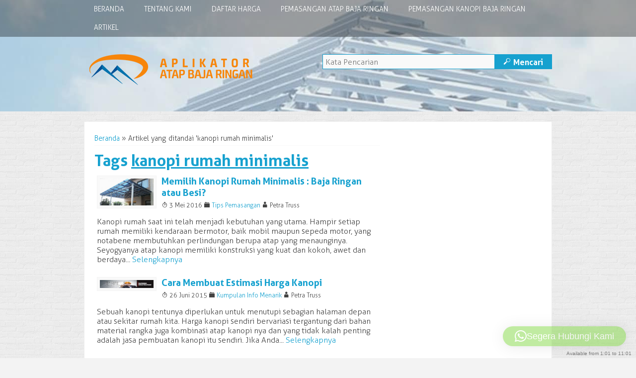

--- FILE ---
content_type: text/html; charset=UTF-8
request_url: https://rangkaatapbajaringanbogor.com/tag/kanopi-rumah-minimalis
body_size: 13991
content:
<!-- Archive - Oketheme.com -->
<!doctype html>
<html lang="id" class="no-js">
<head>
	<meta charset="UTF-8">
	<title>kanopi rumah minimalis - Aplikator Atap Baja Ringan</title>
	<link href="//www.google-analytics.com" rel="dns-prefetch">
	<link rel="icon" href="https://rangkaatapbajaringanbogor.com/wp-content/uploads/2019/12/favicon.png" type="image/x-icon" />
		<meta name="viewport" content="width=device-width, user-scalable=no" />
	<meta name='robots' content='index, follow, max-image-preview:large, max-snippet:-1, max-video-preview:-1' />

	<!-- This site is optimized with the Yoast SEO plugin v26.7 - https://yoast.com/wordpress/plugins/seo/ -->
	<link rel="canonical" href="https://rangkaatapbajaringanbogor.com/tag/kanopi-rumah-minimalis" />
	<meta property="og:locale" content="id_ID" />
	<meta property="og:type" content="article" />
	<meta property="og:title" content="kanopi rumah minimalis - Aplikator Atap Baja Ringan" />
	<meta property="og:url" content="https://rangkaatapbajaringanbogor.com/tag/kanopi-rumah-minimalis" />
	<meta property="og:site_name" content="Aplikator Atap Baja Ringan" />
	<!-- / Yoast SEO plugin. -->


<link rel='dns-prefetch' href='//secure.rating-widget.com' />
<style id='wp-img-auto-sizes-contain-inline-css' type='text/css'>
img:is([sizes=auto i],[sizes^="auto," i]){contain-intrinsic-size:3000px 1500px}
/*# sourceURL=wp-img-auto-sizes-contain-inline-css */
</style>

<style id='wp-emoji-styles-inline-css' type='text/css'>

	img.wp-smiley, img.emoji {
		display: inline !important;
		border: none !important;
		box-shadow: none !important;
		height: 1em !important;
		width: 1em !important;
		margin: 0 0.07em !important;
		vertical-align: -0.1em !important;
		background: none !important;
		padding: 0 !important;
	}
/*# sourceURL=wp-emoji-styles-inline-css */
</style>
<link rel='stylesheet' id='wp-block-library-css' href='https://rangkaatapbajaringanbogor.com/wp-includes/css/dist/block-library/style.min.css?ver=6.9' media='all' />
<style id='wp-block-heading-inline-css' type='text/css'>
h1:where(.wp-block-heading).has-background,h2:where(.wp-block-heading).has-background,h3:where(.wp-block-heading).has-background,h4:where(.wp-block-heading).has-background,h5:where(.wp-block-heading).has-background,h6:where(.wp-block-heading).has-background{padding:1.25em 2.375em}h1.has-text-align-left[style*=writing-mode]:where([style*=vertical-lr]),h1.has-text-align-right[style*=writing-mode]:where([style*=vertical-rl]),h2.has-text-align-left[style*=writing-mode]:where([style*=vertical-lr]),h2.has-text-align-right[style*=writing-mode]:where([style*=vertical-rl]),h3.has-text-align-left[style*=writing-mode]:where([style*=vertical-lr]),h3.has-text-align-right[style*=writing-mode]:where([style*=vertical-rl]),h4.has-text-align-left[style*=writing-mode]:where([style*=vertical-lr]),h4.has-text-align-right[style*=writing-mode]:where([style*=vertical-rl]),h5.has-text-align-left[style*=writing-mode]:where([style*=vertical-lr]),h5.has-text-align-right[style*=writing-mode]:where([style*=vertical-rl]),h6.has-text-align-left[style*=writing-mode]:where([style*=vertical-lr]),h6.has-text-align-right[style*=writing-mode]:where([style*=vertical-rl]){rotate:180deg}
/*# sourceURL=https://rangkaatapbajaringanbogor.com/wp-includes/blocks/heading/style.min.css */
</style>
<style id='wp-block-paragraph-inline-css' type='text/css'>
.is-small-text{font-size:.875em}.is-regular-text{font-size:1em}.is-large-text{font-size:2.25em}.is-larger-text{font-size:3em}.has-drop-cap:not(:focus):first-letter{float:left;font-size:8.4em;font-style:normal;font-weight:100;line-height:.68;margin:.05em .1em 0 0;text-transform:uppercase}body.rtl .has-drop-cap:not(:focus):first-letter{float:none;margin-left:.1em}p.has-drop-cap.has-background{overflow:hidden}:root :where(p.has-background){padding:1.25em 2.375em}:where(p.has-text-color:not(.has-link-color)) a{color:inherit}p.has-text-align-left[style*="writing-mode:vertical-lr"],p.has-text-align-right[style*="writing-mode:vertical-rl"]{rotate:180deg}
/*# sourceURL=https://rangkaatapbajaringanbogor.com/wp-includes/blocks/paragraph/style.min.css */
</style>
<style id='wp-block-quote-inline-css' type='text/css'>
.wp-block-quote{box-sizing:border-box;overflow-wrap:break-word}.wp-block-quote.is-large:where(:not(.is-style-plain)),.wp-block-quote.is-style-large:where(:not(.is-style-plain)){margin-bottom:1em;padding:0 1em}.wp-block-quote.is-large:where(:not(.is-style-plain)) p,.wp-block-quote.is-style-large:where(:not(.is-style-plain)) p{font-size:1.5em;font-style:italic;line-height:1.6}.wp-block-quote.is-large:where(:not(.is-style-plain)) cite,.wp-block-quote.is-large:where(:not(.is-style-plain)) footer,.wp-block-quote.is-style-large:where(:not(.is-style-plain)) cite,.wp-block-quote.is-style-large:where(:not(.is-style-plain)) footer{font-size:1.125em;text-align:right}.wp-block-quote>cite{display:block}
/*# sourceURL=https://rangkaatapbajaringanbogor.com/wp-includes/blocks/quote/style.min.css */
</style>
<style id='global-styles-inline-css' type='text/css'>
:root{--wp--preset--aspect-ratio--square: 1;--wp--preset--aspect-ratio--4-3: 4/3;--wp--preset--aspect-ratio--3-4: 3/4;--wp--preset--aspect-ratio--3-2: 3/2;--wp--preset--aspect-ratio--2-3: 2/3;--wp--preset--aspect-ratio--16-9: 16/9;--wp--preset--aspect-ratio--9-16: 9/16;--wp--preset--color--black: #000000;--wp--preset--color--cyan-bluish-gray: #abb8c3;--wp--preset--color--white: #ffffff;--wp--preset--color--pale-pink: #f78da7;--wp--preset--color--vivid-red: #cf2e2e;--wp--preset--color--luminous-vivid-orange: #ff6900;--wp--preset--color--luminous-vivid-amber: #fcb900;--wp--preset--color--light-green-cyan: #7bdcb5;--wp--preset--color--vivid-green-cyan: #00d084;--wp--preset--color--pale-cyan-blue: #8ed1fc;--wp--preset--color--vivid-cyan-blue: #0693e3;--wp--preset--color--vivid-purple: #9b51e0;--wp--preset--gradient--vivid-cyan-blue-to-vivid-purple: linear-gradient(135deg,rgb(6,147,227) 0%,rgb(155,81,224) 100%);--wp--preset--gradient--light-green-cyan-to-vivid-green-cyan: linear-gradient(135deg,rgb(122,220,180) 0%,rgb(0,208,130) 100%);--wp--preset--gradient--luminous-vivid-amber-to-luminous-vivid-orange: linear-gradient(135deg,rgb(252,185,0) 0%,rgb(255,105,0) 100%);--wp--preset--gradient--luminous-vivid-orange-to-vivid-red: linear-gradient(135deg,rgb(255,105,0) 0%,rgb(207,46,46) 100%);--wp--preset--gradient--very-light-gray-to-cyan-bluish-gray: linear-gradient(135deg,rgb(238,238,238) 0%,rgb(169,184,195) 100%);--wp--preset--gradient--cool-to-warm-spectrum: linear-gradient(135deg,rgb(74,234,220) 0%,rgb(151,120,209) 20%,rgb(207,42,186) 40%,rgb(238,44,130) 60%,rgb(251,105,98) 80%,rgb(254,248,76) 100%);--wp--preset--gradient--blush-light-purple: linear-gradient(135deg,rgb(255,206,236) 0%,rgb(152,150,240) 100%);--wp--preset--gradient--blush-bordeaux: linear-gradient(135deg,rgb(254,205,165) 0%,rgb(254,45,45) 50%,rgb(107,0,62) 100%);--wp--preset--gradient--luminous-dusk: linear-gradient(135deg,rgb(255,203,112) 0%,rgb(199,81,192) 50%,rgb(65,88,208) 100%);--wp--preset--gradient--pale-ocean: linear-gradient(135deg,rgb(255,245,203) 0%,rgb(182,227,212) 50%,rgb(51,167,181) 100%);--wp--preset--gradient--electric-grass: linear-gradient(135deg,rgb(202,248,128) 0%,rgb(113,206,126) 100%);--wp--preset--gradient--midnight: linear-gradient(135deg,rgb(2,3,129) 0%,rgb(40,116,252) 100%);--wp--preset--font-size--small: 13px;--wp--preset--font-size--medium: 20px;--wp--preset--font-size--large: 36px;--wp--preset--font-size--x-large: 42px;--wp--preset--spacing--20: 0.44rem;--wp--preset--spacing--30: 0.67rem;--wp--preset--spacing--40: 1rem;--wp--preset--spacing--50: 1.5rem;--wp--preset--spacing--60: 2.25rem;--wp--preset--spacing--70: 3.38rem;--wp--preset--spacing--80: 5.06rem;--wp--preset--shadow--natural: 6px 6px 9px rgba(0, 0, 0, 0.2);--wp--preset--shadow--deep: 12px 12px 50px rgba(0, 0, 0, 0.4);--wp--preset--shadow--sharp: 6px 6px 0px rgba(0, 0, 0, 0.2);--wp--preset--shadow--outlined: 6px 6px 0px -3px rgb(255, 255, 255), 6px 6px rgb(0, 0, 0);--wp--preset--shadow--crisp: 6px 6px 0px rgb(0, 0, 0);}:where(.is-layout-flex){gap: 0.5em;}:where(.is-layout-grid){gap: 0.5em;}body .is-layout-flex{display: flex;}.is-layout-flex{flex-wrap: wrap;align-items: center;}.is-layout-flex > :is(*, div){margin: 0;}body .is-layout-grid{display: grid;}.is-layout-grid > :is(*, div){margin: 0;}:where(.wp-block-columns.is-layout-flex){gap: 2em;}:where(.wp-block-columns.is-layout-grid){gap: 2em;}:where(.wp-block-post-template.is-layout-flex){gap: 1.25em;}:where(.wp-block-post-template.is-layout-grid){gap: 1.25em;}.has-black-color{color: var(--wp--preset--color--black) !important;}.has-cyan-bluish-gray-color{color: var(--wp--preset--color--cyan-bluish-gray) !important;}.has-white-color{color: var(--wp--preset--color--white) !important;}.has-pale-pink-color{color: var(--wp--preset--color--pale-pink) !important;}.has-vivid-red-color{color: var(--wp--preset--color--vivid-red) !important;}.has-luminous-vivid-orange-color{color: var(--wp--preset--color--luminous-vivid-orange) !important;}.has-luminous-vivid-amber-color{color: var(--wp--preset--color--luminous-vivid-amber) !important;}.has-light-green-cyan-color{color: var(--wp--preset--color--light-green-cyan) !important;}.has-vivid-green-cyan-color{color: var(--wp--preset--color--vivid-green-cyan) !important;}.has-pale-cyan-blue-color{color: var(--wp--preset--color--pale-cyan-blue) !important;}.has-vivid-cyan-blue-color{color: var(--wp--preset--color--vivid-cyan-blue) !important;}.has-vivid-purple-color{color: var(--wp--preset--color--vivid-purple) !important;}.has-black-background-color{background-color: var(--wp--preset--color--black) !important;}.has-cyan-bluish-gray-background-color{background-color: var(--wp--preset--color--cyan-bluish-gray) !important;}.has-white-background-color{background-color: var(--wp--preset--color--white) !important;}.has-pale-pink-background-color{background-color: var(--wp--preset--color--pale-pink) !important;}.has-vivid-red-background-color{background-color: var(--wp--preset--color--vivid-red) !important;}.has-luminous-vivid-orange-background-color{background-color: var(--wp--preset--color--luminous-vivid-orange) !important;}.has-luminous-vivid-amber-background-color{background-color: var(--wp--preset--color--luminous-vivid-amber) !important;}.has-light-green-cyan-background-color{background-color: var(--wp--preset--color--light-green-cyan) !important;}.has-vivid-green-cyan-background-color{background-color: var(--wp--preset--color--vivid-green-cyan) !important;}.has-pale-cyan-blue-background-color{background-color: var(--wp--preset--color--pale-cyan-blue) !important;}.has-vivid-cyan-blue-background-color{background-color: var(--wp--preset--color--vivid-cyan-blue) !important;}.has-vivid-purple-background-color{background-color: var(--wp--preset--color--vivid-purple) !important;}.has-black-border-color{border-color: var(--wp--preset--color--black) !important;}.has-cyan-bluish-gray-border-color{border-color: var(--wp--preset--color--cyan-bluish-gray) !important;}.has-white-border-color{border-color: var(--wp--preset--color--white) !important;}.has-pale-pink-border-color{border-color: var(--wp--preset--color--pale-pink) !important;}.has-vivid-red-border-color{border-color: var(--wp--preset--color--vivid-red) !important;}.has-luminous-vivid-orange-border-color{border-color: var(--wp--preset--color--luminous-vivid-orange) !important;}.has-luminous-vivid-amber-border-color{border-color: var(--wp--preset--color--luminous-vivid-amber) !important;}.has-light-green-cyan-border-color{border-color: var(--wp--preset--color--light-green-cyan) !important;}.has-vivid-green-cyan-border-color{border-color: var(--wp--preset--color--vivid-green-cyan) !important;}.has-pale-cyan-blue-border-color{border-color: var(--wp--preset--color--pale-cyan-blue) !important;}.has-vivid-cyan-blue-border-color{border-color: var(--wp--preset--color--vivid-cyan-blue) !important;}.has-vivid-purple-border-color{border-color: var(--wp--preset--color--vivid-purple) !important;}.has-vivid-cyan-blue-to-vivid-purple-gradient-background{background: var(--wp--preset--gradient--vivid-cyan-blue-to-vivid-purple) !important;}.has-light-green-cyan-to-vivid-green-cyan-gradient-background{background: var(--wp--preset--gradient--light-green-cyan-to-vivid-green-cyan) !important;}.has-luminous-vivid-amber-to-luminous-vivid-orange-gradient-background{background: var(--wp--preset--gradient--luminous-vivid-amber-to-luminous-vivid-orange) !important;}.has-luminous-vivid-orange-to-vivid-red-gradient-background{background: var(--wp--preset--gradient--luminous-vivid-orange-to-vivid-red) !important;}.has-very-light-gray-to-cyan-bluish-gray-gradient-background{background: var(--wp--preset--gradient--very-light-gray-to-cyan-bluish-gray) !important;}.has-cool-to-warm-spectrum-gradient-background{background: var(--wp--preset--gradient--cool-to-warm-spectrum) !important;}.has-blush-light-purple-gradient-background{background: var(--wp--preset--gradient--blush-light-purple) !important;}.has-blush-bordeaux-gradient-background{background: var(--wp--preset--gradient--blush-bordeaux) !important;}.has-luminous-dusk-gradient-background{background: var(--wp--preset--gradient--luminous-dusk) !important;}.has-pale-ocean-gradient-background{background: var(--wp--preset--gradient--pale-ocean) !important;}.has-electric-grass-gradient-background{background: var(--wp--preset--gradient--electric-grass) !important;}.has-midnight-gradient-background{background: var(--wp--preset--gradient--midnight) !important;}.has-small-font-size{font-size: var(--wp--preset--font-size--small) !important;}.has-medium-font-size{font-size: var(--wp--preset--font-size--medium) !important;}.has-large-font-size{font-size: var(--wp--preset--font-size--large) !important;}.has-x-large-font-size{font-size: var(--wp--preset--font-size--x-large) !important;}
/*# sourceURL=global-styles-inline-css */
</style>

<style id='classic-theme-styles-inline-css' type='text/css'>
/*! This file is auto-generated */
.wp-block-button__link{color:#fff;background-color:#32373c;border-radius:9999px;box-shadow:none;text-decoration:none;padding:calc(.667em + 2px) calc(1.333em + 2px);font-size:1.125em}.wp-block-file__button{background:#32373c;color:#fff;text-decoration:none}
/*# sourceURL=/wp-includes/css/classic-themes.min.css */
</style>
<link rel='stylesheet' id='rw-site-rating-css' href='https://rangkaatapbajaringanbogor.com/wp-content/plugins/rating-widget/resources/css/site-rating.css?ver=3.2.4' media='all' />
<link rel='stylesheet' id='oketheme-css' href='https://rangkaatapbajaringanbogor.com/wp-content/themes/bizniz2022/style.css?ver=1.0' media='all' />
<link rel='stylesheet' id='responsive-css' href='https://rangkaatapbajaringanbogor.com/wp-content/themes/bizniz2022/responsive.css?ver=1.0' media='all' />
<link rel='stylesheet' id='owl_carousel-css' href='https://rangkaatapbajaringanbogor.com/wp-content/themes/bizniz2022/owl-carousel/owl.carousel.css?ver=6.9' media='screen' />
<link rel='stylesheet' id='fancybox-css' href='https://rangkaatapbajaringanbogor.com/wp-content/themes/bizniz2022/fancy/jquery.fancybox.css?ver=2.1.5' media='screen' />
<link rel='stylesheet' id='rw_toprated-css' href='https://secure.rating-widget.com/css/wordpress/toprated.css?ck=Y2026M01D18&#038;ver=3.2.4' media='all' />
<link rel='stylesheet' id='rw_recommendations-css' href='https://secure.rating-widget.com/css/widget/recommendations.css?ck=Y2026M01D18&#038;ver=3.2.4' media='all' />
<link rel='stylesheet' id='__EPYT__style-css' href='https://rangkaatapbajaringanbogor.com/wp-content/plugins/youtube-embed-plus/styles/ytprefs.min.css?ver=14.2.4' media='all' />
<style id='__EPYT__style-inline-css' type='text/css'>

                .epyt-gallery-thumb {
                        width: 33.333%;
                }
                
/*# sourceURL=__EPYT__style-inline-css */
</style>
<script type="text/javascript" id="jquery-core-js-extra">
/* <![CDATA[ */
var SDT_DATA = {"ajaxurl":"https://rangkaatapbajaringanbogor.com/wp-admin/admin-ajax.php","siteUrl":"https://rangkaatapbajaringanbogor.com/","pluginsUrl":"https://rangkaatapbajaringanbogor.com/wp-content/plugins","isAdmin":""};
//# sourceURL=jquery-core-js-extra
/* ]]> */
</script>
<script type="text/javascript" src="https://rangkaatapbajaringanbogor.com/wp-includes/js/jquery/jquery.min.js?ver=3.7.1" id="jquery-core-js"></script>
<script type="text/javascript" src="https://rangkaatapbajaringanbogor.com/wp-includes/js/jquery/jquery-migrate.min.js?ver=3.4.1" id="jquery-migrate-js"></script>
<script type="text/javascript" src="https://rangkaatapbajaringanbogor.com/wp-content/themes/bizniz2022/js/jquery-2.1.3.min.js?ver=2.1.3" id="jq213-js"></script>
<script type="text/javascript" id="__ytprefs__-js-extra">
/* <![CDATA[ */
var _EPYT_ = {"ajaxurl":"https://rangkaatapbajaringanbogor.com/wp-admin/admin-ajax.php","security":"0a8cb5b6c5","gallery_scrolloffset":"20","eppathtoscripts":"https://rangkaatapbajaringanbogor.com/wp-content/plugins/youtube-embed-plus/scripts/","eppath":"https://rangkaatapbajaringanbogor.com/wp-content/plugins/youtube-embed-plus/","epresponsiveselector":"[\"iframe.__youtube_prefs__\",\"iframe[src*='youtube.com']\",\"iframe[src*='youtube-nocookie.com']\",\"iframe[data-ep-src*='youtube.com']\",\"iframe[data-ep-src*='youtube-nocookie.com']\",\"iframe[data-ep-gallerysrc*='youtube.com']\"]","epdovol":"1","version":"14.2.4","evselector":"iframe.__youtube_prefs__[src], iframe[src*=\"youtube.com/embed/\"], iframe[src*=\"youtube-nocookie.com/embed/\"]","ajax_compat":"","maxres_facade":"eager","ytapi_load":"light","pause_others":"","stopMobileBuffer":"1","facade_mode":"","not_live_on_channel":""};
//# sourceURL=__ytprefs__-js-extra
/* ]]> */
</script>
<script type="text/javascript" src="https://rangkaatapbajaringanbogor.com/wp-content/plugins/youtube-embed-plus/scripts/ytprefs.min.js?ver=14.2.4" id="__ytprefs__-js"></script>
<link rel="https://api.w.org/" href="https://rangkaatapbajaringanbogor.com/wp-json/" /><link rel="alternate" title="JSON" type="application/json" href="https://rangkaatapbajaringanbogor.com/wp-json/wp/v2/tags/47" /><!-- Google Tag Manager -->
<script>(function(w,d,s,l,i){w[l]=w[l]||[];w[l].push({'gtm.start':
new Date().getTime(),event:'gtm.js'});var f=d.getElementsByTagName(s)[0],
j=d.createElement(s),dl=l!='dataLayer'?'&l='+l:'';j.async=true;j.src=
'https://www.googletagmanager.com/gtm.js?id='+i+dl;f.parentNode.insertBefore(j,f);
})(window,document,'script','dataLayer','GTM-W6W43K4');</script>
<!-- End Google Tag Manager -->

<!-- Google tag (gtag.js) -->
<script async src="https://www.googletagmanager.com/gtag/js?id=G-547CZEB5G3"></script>
<script>
  window.dataLayer = window.dataLayer || [];
  function gtag(){dataLayer.push(arguments);}
  gtag('js', new Date());

  gtag('config', 'G-547CZEB5G3');
</script>

<script type="application/ld+json" class="saswp-schema-markup-output">
[{"@context":"https:\/\/schema.org\/","@type":"VideoObject","@id":"https:\/\/rangkaatapbajaringanbogor.com\/memilih-kanopi-rumah-minimalis-baja-ringan-atau-besi#videoobject","url":"https:\/\/rangkaatapbajaringanbogor.com\/memilih-kanopi-rumah-minimalis-baja-ringan-atau-besi","headline":"Memilih Kanopi Rumah Minimalis : Baja Ringan atau Besi?","datePublished":"2016-05-03T04:12:09+07:00","dateModified":"2021-02-01T09:53:28+07:00","description":"Memilih kanopi baja ringan Anda dapat berhemat dari awal & sepanjang penggunaan, sebab harga baja ringan tidak membutuhkan perawatan, Promo: 0896 89 123 123","transcript":"Kanopi rumah saat ini telah menjadi kebutuhan yang utama. Hampir setiap rumah memiliki kendaraan bermotor, baik mobil maupun sepeda motor, yang notabene membutuhkan perlindungan berupa atap yang menaunginya.    Seyogyanya atap kanopi memiliki konstruksi yang kuat dan kokoh, awet dan berdaya tahan tinggi. Konsumen harus pintar dan bijak dalam memilih material kanopi untuk rumah mereka, sehingga mutlak bagi mereka untuk mengetahui seluk beluk setiap material pembentuk kanopi untuk dapat membandingkan dan memilih yang sesuai kebutuhan.    Untuk konsep rumah minimalis, pastinya konsumen juga akan memilih kanopi minimalis agar match dan tercipta estetika yang bernilai tinggi. Dua material kanopi yang saat ini menjadi favorit adalah besi dan baja ringan. masing-masing memberikan tampilan kanopi yang minimalis dan cantik.    Namun apakah yang mebedakan di antara kedua bahan tersebut? Berikut akan kami bahas satu persatu mengenai kelebihan dan kekurangan dari kanopi besi dan kanopi baja ringan.    Kanopi Besi        Kanopi ini menggunakan besi hollow (besi pipa) sebagai rangkanya. Konstruksi kanopi besi cukup sederhana dan mudah memasangnya. Secara kekuatan terhadap angin dan gempa, kanopi besi memiliki kekuatan yang hampir sama dengan kanopi baja ringan.    Dari segi penampilan, karena ukurannya yang tebal memang akan terlihat lebih cantik daripada baja ringan yang lebih tipis. Kekurangannya adalah mudah berkarat, sehingga harus dicat dan dilakukan maintenance secara berkala.    Namun ada juga besi hollow galvanis, yang bersifat anti karat dan berwarna putih, otomatis harganya lebih mahal dari besi hollow biasa namun memang secara tampilan lebih indah. Pembuatan kanopi besi perlu pengelasan, dan biasanya dilakukan di workshop (tempat produksi), baru kemudian dibawa ke rumah konsumen.    Lihat Harga Murah dan Model Elegan Kanopi Besi Disini    Kanopi Baja Ringan        Tidak seperti besi yang tebal, rangka kanopi baja ringan ini sangat tipis, yaitu 0,6 \u2013 1 mm saja. Dengan bobot yang sangat ringan dan tampilan yang \u201cringkih\u201d tersebut bukan berarti baja ringan tidak lebih kuat daripada besi.    Baja ringan memiliki kekuatan high tensile G-550 Mpa, lebih kuat daripada baja biasa. Keunggulan yang lainnya adalah tahan karat, anti api, serta hampir tidak mengalami muai dan susut.    Dengan demikin dapat dikatakan bahwa kanopi baja ringan berumur lebih panjang daripada kanopi besi. Harga kanopi baja ringan sangat ekonomis, lebih murah dari harga kanopi besi.    Ditambah lagi, kanopi baja ringan tidak membutuhkan perawatan seperti halnya pada kanopi besi, sehingga dapat menghemat pengeluaran untuk biaya perawatan. Untuk daerah yang rawan gempa, kanopi minimalis baja ringan adalah pilihan yang tepat.    Pada dasarnya kanopi besi dan kanopi baja ringan memiliki kekuatan yang hampir sama. Namun bagi Anda yang memiliki budget terbatas, memilih kanopi baja ringan adalah solusi terbaik.    Dengan memilih kanopi baja ringan, tidak hanya Anda dapat berhemat di awal, namun juga sepanjang penggunaan, karena baja ringan tidak membutuhkan perawatan yang berarti.    Model kanopi baja ringan cukup beragam, dengan pilihan rangka single atau double dan pilihan penutup atap mulai dari atap go-green, genteng metal hingga atap polycarbonate.    Jangan khawatir, kanopi baja ringan juga dapat tampil secantik kanopi besi, dengan menggunakan sambungan rekat berbentuk U dan didesain menjadi double.    Satu hal yang penting adalah Anda harus memastikan bahwa pemasangan kanopi baja ringan telah sesuai dengan kaidah teknis, sehingga tidak ada bagian yang terkelupas atau tergores sehingga dapat memicu resiko terkena korosi. Oleh karena itu, ada baiknya jika Anda menggunakan jasa pemasangan baja ringan yang professional, demi mendapatkan hasil yang terbaik.    Download Brosur Harga &amp; Model Kanopi Baja Ringan Disini     https:\/\/www.youtube.com\/watch?vdoGsKev0J6I    Save","name":"Memilih Kanopi Rumah Minimalis : Baja Ringan atau Besi?","uploadDate":"2016-05-03T04:12:09+07:00","thumbnailUrl":"https:\/\/i.ytimg.com\/vi\/doGsKev0J6I\/hqdefault.jpg","author":{"@type":"Person","name":"Petra Truss","url":"https:\/\/rangkaatapbajaringanbogor.com\/author\/benny","sameAs":["http:\/\/petra-truss.com"],"image":{"@type":"ImageObject","url":"https:\/\/secure.gravatar.com\/avatar\/d98f94d32d8c5c5bb7792ef1f5b5389b8b48dd51e6f3923756df21462b7f1f38?s=96&d=mm&r=g","height":96,"width":96}},"contentUrl":"https:\/\/www.youtube.com\/watch?v=doGsKev0J6I","embedUrl":"https:\/\/www.youtube.com\/watch?v=doGsKev0J6I"},

{"@context":"https:\/\/schema.org\/","@type":"CollectionPage","@id":"https:\/\/rangkaatapbajaringanbogor.com\/tag\/kanopi-rumah-minimalis#CollectionPage","headline":"kanopi rumah minimalis","description":"","url":"https:\/\/rangkaatapbajaringanbogor.com\/tag\/kanopi-rumah-minimalis","hasPart":[{"@type":"Article","headline":"Memilih Kanopi Rumah Minimalis : Baja Ringan atau Besi?","url":"https:\/\/rangkaatapbajaringanbogor.com\/memilih-kanopi-rumah-minimalis-baja-ringan-atau-besi","datePublished":"2016-05-03T04:12:09+07:00","dateModified":"2021-02-01T09:53:28+07:00","mainEntityOfPage":"https:\/\/rangkaatapbajaringanbogor.com\/memilih-kanopi-rumah-minimalis-baja-ringan-atau-besi","author":{"@type":"Person","name":"Petra Truss","url":"https:\/\/rangkaatapbajaringanbogor.com\/author\/benny","sameAs":["http:\/\/petra-truss.com"],"image":{"@type":"ImageObject","url":"https:\/\/secure.gravatar.com\/avatar\/d98f94d32d8c5c5bb7792ef1f5b5389b8b48dd51e6f3923756df21462b7f1f38?s=96&d=mm&r=g","height":96,"width":96}},"publisher":{"@type":"Organization","name":"Rangka Atap Baja Ringan ","url":"https:\/\/rangkaatapbajaringanbogor.com","logo":{"@type":"ImageObject","url":"https:\/\/rangkaatapbajaringanbogor.com\/wp-content\/uploads\/2019\/12\/Logo-Rangka-Atap-Baja-Ringan.png","width":350,"height":90}},"image":[{"@type":"ImageObject","@id":"https:\/\/rangkaatapbajaringanbogor.com\/memilih-kanopi-rumah-minimalis-baja-ringan-atau-besi#primaryimage","url":"https:\/\/rangkaatapbajaringanbogor.com\/wp-content\/uploads\/2016\/05\/kanopi-baja-ringan-1200x900.jpg","width":"1200","height":"900"},{"@type":"ImageObject","url":"https:\/\/rangkaatapbajaringanbogor.com\/wp-content\/uploads\/2016\/05\/kanopi-baja-ringan-1200x720.jpg","width":"1200","height":"720"},{"@type":"ImageObject","url":"https:\/\/rangkaatapbajaringanbogor.com\/wp-content\/uploads\/2016\/05\/kanopi-baja-ringan-1200x675.jpg","width":"1200","height":"675"},{"@type":"ImageObject","url":"https:\/\/rangkaatapbajaringanbogor.com\/wp-content\/uploads\/2016\/05\/kanopi-baja-ringan-400x400.jpg","width":"400","height":"400"},{"@type":"ImageObject","url":"https:\/\/rangkaatapbajaringanbogor.com\/wp-content\/uploads\/2021\/02\/Banner-Imlek-Website-1024x341.jpg","width":1024,"height":341},{"@type":"ImageObject","url":"https:\/\/rangkaatapbajaringanbogor.com\/wp-content\/uploads\/2016\/05\/kanopi-besi.jpg","width":400,"height":200,"caption":"harga kanopi baja ringan, jasa pemasangan baja ringan, kanopi baja ringan, kanopi minimalis, kanopi rumah minimalis"},{"@type":"ImageObject","url":"https:\/\/rangkaatapbajaringanbogor.com\/wp-content\/uploads\/2016\/05\/kanopi-baja-ringan.jpg","width":400,"height":200,"caption":"harga kanopi baja ringan, jasa pemasangan baja ringan, kanopi baja ringan, kanopi minimalis, kanopi rumah minimalis"}]},{"@type":"Article","headline":"Harga Kanopi Murah | Kanopi Baja Ringan No.1","url":"https:\/\/rangkaatapbajaringanbogor.com\/cara-membuat-estimasi-harga-kanopi","datePublished":"2015-06-26T07:21:38+07:00","dateModified":"2016-10-25T14:20:00+07:00","mainEntityOfPage":"https:\/\/rangkaatapbajaringanbogor.com\/cara-membuat-estimasi-harga-kanopi","author":{"@type":"Person","name":"Petra Truss","url":"https:\/\/rangkaatapbajaringanbogor.com\/author\/benny","sameAs":["http:\/\/petra-truss.com"],"image":{"@type":"ImageObject","url":"https:\/\/secure.gravatar.com\/avatar\/d98f94d32d8c5c5bb7792ef1f5b5389b8b48dd51e6f3923756df21462b7f1f38?s=96&d=mm&r=g","height":96,"width":96}},"publisher":{"@type":"Organization","name":"Rangka Atap Baja Ringan ","url":"https:\/\/rangkaatapbajaringanbogor.com","logo":{"@type":"ImageObject","url":"https:\/\/rangkaatapbajaringanbogor.com\/wp-content\/uploads\/2019\/12\/Logo-Rangka-Atap-Baja-Ringan.png","width":350,"height":90}},"image":[{"@type":"ImageObject","@id":"https:\/\/rangkaatapbajaringanbogor.com\/cara-membuat-estimasi-harga-kanopi#primaryimage","url":"https:\/\/rangkaatapbajaringanbogor.com\/wp-content\/uploads\/2015\/06\/Cara-Membuat-Estimasi-Harga-Kanopi-1200x900.jpg","width":"1200","height":"900","caption":"baja ringan, harga pasang, baja ringan murah, aplikator baja ringan, kanopi baja ringan, rangka atap baja ringan, konstruksi baja ringan, canopy baja ringan atap gogreen, harga kanopi baja ringan, model kanopi baja ringan, jakarta, bogor, depok, tangerang, bekasi"},{"@type":"ImageObject","url":"https:\/\/rangkaatapbajaringanbogor.com\/wp-content\/uploads\/2015\/06\/Cara-Membuat-Estimasi-Harga-Kanopi-1200x720.jpg","width":"1200","height":"720","caption":"baja ringan, harga pasang, baja ringan murah, aplikator baja ringan, kanopi baja ringan, rangka atap baja ringan, konstruksi baja ringan, canopy baja ringan atap gogreen, harga kanopi baja ringan, model kanopi baja ringan, jakarta, bogor, depok, tangerang, bekasi"},{"@type":"ImageObject","url":"https:\/\/rangkaatapbajaringanbogor.com\/wp-content\/uploads\/2015\/06\/Cara-Membuat-Estimasi-Harga-Kanopi-1200x675.jpg","width":"1200","height":"675","caption":"baja ringan, harga pasang, baja ringan murah, aplikator baja ringan, kanopi baja ringan, rangka atap baja ringan, konstruksi baja ringan, canopy baja ringan atap gogreen, harga kanopi baja ringan, model kanopi baja ringan, jakarta, bogor, depok, tangerang, bekasi"},{"@type":"ImageObject","url":"https:\/\/rangkaatapbajaringanbogor.com\/wp-content\/uploads\/2015\/06\/Cara-Membuat-Estimasi-Harga-Kanopi-180x180.jpg","width":"180","height":"180","caption":"baja ringan, harga pasang, baja ringan murah, aplikator baja ringan, kanopi baja ringan, rangka atap baja ringan, konstruksi baja ringan, canopy baja ringan atap gogreen, harga kanopi baja ringan, model kanopi baja ringan, jakarta, bogor, depok, tangerang, bekasi"},{"@type":"ImageObject","url":"http:\/\/rangkaatapbajaringanbogor.com\/wp-content\/uploads\/2015\/06\/Cara-Membuat-Estimasi-Harga-Kanopi.jpg","width":1000,"height":150,"caption":"baja ringan, harga pasang, baja ringan murah, aplikator baja ringan, kanopi baja ringan, rangka atap baja ringan, konstruksi baja ringan, canopy baja ringan atap gogreen, harga kanopi baja ringan, model kanopi baja ringan, jakarta, bogor, depok, tangerang, bekasi"},{"@type":"ImageObject","url":"http:\/\/rangkaatapbajaringanbogor.com\/wp-content\/uploads\/2015\/03\/Banner-Kanopi-Baja-Ringan-Berwarna.gif","width":0,"height":0,"caption":"kanopi baja ringan berwarna, kanopi baja ringan warna, harga kanopi baja ringan berwarna, kanopi baja ringan warna hitam, kanopi baja ringan warna putih, kanopi baja ringan warna cokelat, kanopi baja ringan warna merah"},{"@type":"ImageObject","url":"http:\/\/rangkaatapbajaringanbogor.com\/wp-content\/uploads\/2016\/03\/Banner-Distributor-Atap-Bogor.gif","width":550,"height":100,"caption":"atap baja ringan murah, atap plastik, atap gelombang, harga atap gogreen, atap spandeck, atap onduline, atap alderon, genteng plastik, genteng metal, atap polikarbonet, atap solar tuff, harga macam macam atap, harga atap baja ringan di bogor, distributor baja ringan bogor, spandeck, bondeck, plafon gypsum"}]}]},

{"@context":"https:\/\/schema.org\/","@type":"BreadcrumbList","@id":"https:\/\/rangkaatapbajaringanbogor.com\/tag\/kanopi-rumah-minimalis#breadcrumb","itemListElement":[{"@type":"ListItem","position":1,"item":{"@id":"https:\/\/rangkaatapbajaringanbogor.com","name":"Aplikator Atap Baja Ringan"}},{"@type":"ListItem","position":2,"item":{"@id":"https:\/\/rangkaatapbajaringanbogor.com\/tag\/kanopi-rumah-minimalis","name":"kanopi rumah minimalis"}}]},

{"@context":"https:\/\/schema.org\/","@type":"Person","name":"Petra Truss","url":"http:\/\/petra-truss.com","sameAs":["http:\/\/petra-truss.com"],"image":{"@type":"ImageObject","url":"https:\/\/secure.gravatar.com\/avatar\/d98f94d32d8c5c5bb7792ef1f5b5389b8b48dd51e6f3923756df21462b7f1f38?s=96&d=mm&r=g","height":96,"width":96},"address":{"@type":"PostalAddress"}}]
</script>

		<style type="text/css" id="wp-custom-css">
			table { 
  width: 100%; }

td, th { 
  border: 1px solid #ccc; 
  padding: 3px 10px;
}		</style>
		 
	<style type="text/css">
a,h1,h2,h3,h4,button,.button-primary,.form-submit input,.judul,.harga,.badge,.share
{color : #16a1cf;}
button:hover,.button-primary:hover,.form-submit input:hover,.headerback,.paketan h3,.gridpaket h3,.pagination a:hover,#footerback,.searchz button
{background : #16a1cf;}
button,.button-primary,.form-submit input,.searchz input,.searchz button
{border : 1px solid #16a1cf;}
.headerback {background-image: url("https://rangkaatapbajaringanbogor.com/wp-content/uploads/2020/01/header-rangka-atap-baja-ringan-3.jpg");background-repeat:no-repeat;background-position:top;}
#wrapperwide {background-image: url("https://rangkaatapbajaringanbogor.com/wp-content/themes/bizniz2022/images/pattern/Light Brickwall.png")}
</style>
<link rel='stylesheet' id='qlwapp-frontend-css' href='https://rangkaatapbajaringanbogor.com/wp-content/plugins/wp-whatsapp-chat/build/frontend/css/style.css?ver=8.1.5' media='all' />
</head>
<body>
<div id="wrapperwide">
<!-- Header -->
<div class="headerback">	
	<!-- Menu Navigasi -->
	<div class="navback">
		<div class="toggleMenu"><a href="#"><span class="icons">+</span> MENU NAVIGASI</a></div>
		<div style="clear: both"></div>
		<ul id="menu-main-menu" class="nav"><li id="menu-item-3134" class="menu-item menu-item-type-custom menu-item-object-custom menu-item-home menu-item-3134"><a href="https://rangkaatapbajaringanbogor.com/">Beranda</a></li>
<li id="menu-item-3139" class="menu-item menu-item-type-post_type menu-item-object-page menu-item-3139"><a href="https://rangkaatapbajaringanbogor.com/tentang-kami">Tentang Kami</a></li>
<li id="menu-item-3136" class="menu-item menu-item-type-post_type menu-item-object-page menu-item-3136"><a href="https://rangkaatapbajaringanbogor.com/daftar-harga">Daftar Harga</a></li>
<li id="menu-item-3137" class="menu-item menu-item-type-post_type menu-item-object-page menu-item-3137"><a href="https://rangkaatapbajaringanbogor.com/pemasangan-atap-baja-ringan">Pemasangan Atap Baja Ringan</a></li>
<li id="menu-item-3138" class="menu-item menu-item-type-post_type menu-item-object-page menu-item-3138"><a href="https://rangkaatapbajaringanbogor.com/pemasangan-kanopi-baja-ringan">Pemasangan Kanopi Baja Ringan</a></li>
<li id="menu-item-3135" class="menu-item menu-item-type-post_type menu-item-object-page menu-item-3135"><a href="https://rangkaatapbajaringanbogor.com/blog">Artikel</a></li>
</ul>	</div>
	<div class="header">
		<div class="logo">
						<a href="https://rangkaatapbajaringanbogor.com"><img src="https://rangkaatapbajaringanbogor.com/wp-content/uploads/2019/12/Logo-Rangka-Atap-Baja-Ringan.png"></a>
					</div>
		<div class="sidelogo">
			<div class="toppage">
							</div>			
			<!-- Search -->
			<div class="searchz">
				<form method="get" action="https://rangkaatapbajaringanbogor.com" role="search">
					<input type="search" name="s" placeholder="Kata Pencarian">
					<button type="submit" role="button"><span class="icons" style="margin-left:0px">M</span> Mencari</button>
				</form>
				<div style="clear: both"></div>
			</div>
		</div>
		<div style="clear: both"></div>
	</div>	
		<div style="clear: both"></div>
</div>
<!-- Start Contain -->
<div class="contain"><div id="container">
	<div class="crumbs"><a href="https://rangkaatapbajaringanbogor.com">Beranda</a> &raquo; <span>Artikel yang ditandai &#39;kanopi rumah minimalis&#39;</span></div>	<h1>
		Tags <u>kanopi rumah minimalis</u>
		</h1>
		<!-- Loop - Oketheme.com -->
<div class="grid">
	<a href="https://rangkaatapbajaringanbogor.com/memilih-kanopi-rumah-minimalis-baja-ringan-atau-besi" rel="bookmark" title="Memilih Kanopi Rumah Minimalis : Baja Ringan atau Besi?">
			<img width="120" height="60" src="https://rangkaatapbajaringanbogor.com/wp-content/uploads/2016/05/kanopi-baja-ringan.jpg" class="attachment-small size-small wp-post-image" alt="" decoding="async" srcset="https://rangkaatapbajaringanbogor.com/wp-content/uploads/2016/05/kanopi-baja-ringan.jpg 400w, https://rangkaatapbajaringanbogor.com/wp-content/uploads/2016/05/kanopi-baja-ringan-300x150.jpg 300w" sizes="(max-width: 120px) 100vw, 120px" />			</a>
	<h3><a href="https://rangkaatapbajaringanbogor.com/memilih-kanopi-rumah-minimalis-baja-ringan-atau-besi" rel="bookmark" title="Memilih Kanopi Rumah Minimalis : Baja Ringan atau Besi?">Memilih Kanopi Rumah Minimalis : Baja Ringan atau Besi?</a></h3>
	<div class="small">
		<span class="icons">T</span> 3 Mei 2016		<span class="icons">F</span> <a href="https://rangkaatapbajaringanbogor.com/category/tips-pemasangan" rel="tag">Tips Pemasangan</a>		<span class="icons">A</span> Petra Truss	</div>
	<p>Kanopi rumah saat ini telah menjadi kebutuhan yang utama. Hampir setiap rumah memiliki kendaraan bermotor, baik mobil maupun sepeda motor, yang notabene membutuhkan perlindungan berupa atap yang menaunginya. Seyogyanya atap kanopi memiliki konstruksi yang kuat dan kokoh, awet dan berdaya... <a href="https://rangkaatapbajaringanbogor.com/memilih-kanopi-rumah-minimalis-baja-ringan-atau-besi">Selengkapnya</a></p>
</div>
		<!-- Loop - Oketheme.com -->
<div class="grid">
	<a href="https://rangkaatapbajaringanbogor.com/cara-membuat-estimasi-harga-kanopi" rel="bookmark" title="Cara Membuat Estimasi Harga Kanopi">
			<img width="120" height="18" src="https://rangkaatapbajaringanbogor.com/wp-content/uploads/2015/06/Cara-Membuat-Estimasi-Harga-Kanopi.jpg" class="attachment-small size-small wp-post-image" alt="baja ringan, harga pasang, baja ringan murah, aplikator baja ringan, kanopi baja ringan, rangka atap baja ringan, konstruksi baja ringan, canopy baja ringan atap gogreen, harga kanopi baja ringan, model kanopi baja ringan, jakarta, bogor, depok, tangerang, bekasi" decoding="async" srcset="https://rangkaatapbajaringanbogor.com/wp-content/uploads/2015/06/Cara-Membuat-Estimasi-Harga-Kanopi.jpg 1000w, https://rangkaatapbajaringanbogor.com/wp-content/uploads/2015/06/Cara-Membuat-Estimasi-Harga-Kanopi-300x45.jpg 300w, https://rangkaatapbajaringanbogor.com/wp-content/uploads/2015/06/Cara-Membuat-Estimasi-Harga-Kanopi-768x115.jpg 768w" sizes="(max-width: 120px) 100vw, 120px" />			</a>
	<h3><a href="https://rangkaatapbajaringanbogor.com/cara-membuat-estimasi-harga-kanopi" rel="bookmark" title="Cara Membuat Estimasi Harga Kanopi">Cara Membuat Estimasi Harga Kanopi</a></h3>
	<div class="small">
		<span class="icons">T</span> 26 Juni 2015		<span class="icons">F</span> <a href="https://rangkaatapbajaringanbogor.com/category/kumpulan-info-menarik" rel="tag">Kumpulan Info Menarik</a>		<span class="icons">A</span> Petra Truss	</div>
	<p>Sebuah kanopi tentunya diperlukan untuk menutupi sebagian halaman depan atau sekitar rumah kita. Harga kanopi sendiri bervariasi tergantung dari bahan material rangka juga kombinasi atap kanopi nya dan yang tidak kalah penting adalah jasa pembuatan kanopi itu sendiri.  Jika Anda... <a href="https://rangkaatapbajaringanbogor.com/cara-membuat-estimasi-harga-kanopi">Selengkapnya</a></p>
</div>
			<div style="clear: both"></div>
	<!-- pagination -->
	<div class="pagination">
			</div>
	<div style="clear: both"></div>
<!-- /pagination -->	<div style="clear: both"></div>
	<!-- Random Post- Oketheme.com -->	
<div class="judul"><span class="icons">J</span> Mungkin Anda tertarik membaca artikel ini..</div>
<!-- Loop - Oketheme.com -->
<div class="grid">
	<a href="https://rangkaatapbajaringanbogor.com/model-atap-baja-ringan" rel="bookmark" title="Model Atap Baja Ringan">
			<img width="120" height="120" src="https://rangkaatapbajaringanbogor.com/wp-content/themes/bizniz2022/images/small.jpg" alt="Model Atap Baja Ringan">
		</a>
	<h3><a href="https://rangkaatapbajaringanbogor.com/model-atap-baja-ringan" rel="bookmark" title="Model Atap Baja Ringan">Model Atap Baja Ringan</a></h3>
	<div class="small">
		<span class="icons">T</span> 7 Juli 2015		<span class="icons">F</span> <a href="https://rangkaatapbajaringanbogor.com/category/tips-pemasangan" rel="tag">Tips Pemasangan</a>		<span class="icons">A</span> Petra Truss	</div>
	<p>Model atap baja ringan saat ini menjadi model atap yang paling diminati para penggemar rumah minimalis. Hal ini karena model atap baja ringan mampu memberikan kesan minimalis modern yang rapi. Sebenarnya, ada banyak sekali jenis model atap, yakni model atap... <a href="https://rangkaatapbajaringanbogor.com/model-atap-baja-ringan">Selengkapnya</a></p>
</div>
<!-- Loop - Oketheme.com -->
<div class="grid">
	<a href="https://rangkaatapbajaringanbogor.com/kenali-bentuk-ukuran-dan-jenis-baja-ringan" rel="bookmark" title="Kenali 3 Ukuran Baja Ringan, Bentuk, Jenis &amp; Harga Baja Ringan 2026 Disini">
			<img width="120" height="60" src="https://rangkaatapbajaringanbogor.com/wp-content/uploads/2019/07/Ukuran-Baja-Ringan-CNP-Reng.jpg" class="attachment-small size-small wp-post-image" alt="" decoding="async" loading="lazy" srcset="https://rangkaatapbajaringanbogor.com/wp-content/uploads/2019/07/Ukuran-Baja-Ringan-CNP-Reng.jpg 600w, https://rangkaatapbajaringanbogor.com/wp-content/uploads/2019/07/Ukuran-Baja-Ringan-CNP-Reng-300x150.jpg 300w" sizes="auto, (max-width: 120px) 100vw, 120px" />			</a>
	<h3><a href="https://rangkaatapbajaringanbogor.com/kenali-bentuk-ukuran-dan-jenis-baja-ringan" rel="bookmark" title="Kenali 3 Ukuran Baja Ringan, Bentuk, Jenis &amp; Harga Baja Ringan 2026 Disini">Kenali 3 Ukuran Baja Ringan, Bentuk, Jenis &amp; Harga Baja Ringan 2026 Disini</a></h3>
	<div class="small">
		<span class="icons">T</span> 16 September 2020		<span class="icons">F</span> <a href="https://rangkaatapbajaringanbogor.com/category/tips-pemasangan" rel="tag">Tips Pemasangan</a>		<span class="icons">A</span> Petra Truss	</div>
	<p>Baja Ringan Baja ringan adalah material yang dibentuk dalam kondisi dingin (cold-formed steel) dengan ketebalan berkisar antara 0,4 mm hingga 3,0 mm yang bersifat ringan dan tipis namun kekuatannya tidak kalah dari baja konvesional. Ada baiknya Anda mengetahui ukuran baja... <a href="https://rangkaatapbajaringanbogor.com/kenali-bentuk-ukuran-dan-jenis-baja-ringan">Selengkapnya</a></p>
</div>
<!-- Loop - Oketheme.com -->
<div class="grid">
	<a href="https://rangkaatapbajaringanbogor.com/kanopi-baja-ringan-bagus" rel="bookmark" title="Kanopi Baja Ringan Bagus Kualitas Premium">
			<img width="120" height="120" src="https://rangkaatapbajaringanbogor.com/wp-content/themes/bizniz2022/images/small.jpg" alt="Kanopi Baja Ringan Bagus Kualitas Premium">
		</a>
	<h3><a href="https://rangkaatapbajaringanbogor.com/kanopi-baja-ringan-bagus" rel="bookmark" title="Kanopi Baja Ringan Bagus Kualitas Premium">Kanopi Baja Ringan Bagus Kualitas Premium</a></h3>
	<div class="small">
		<span class="icons">T</span> 19 September 2015		<span class="icons">F</span> <a href="https://rangkaatapbajaringanbogor.com/category/tips-pemasangan" rel="tag">Tips Pemasangan</a>		<span class="icons">A</span> Petra Truss	</div>
	<p>Pemasangan kanopi baja ringan bagus kedepan nya jelas akan lebih diprioritaskan dewasa ini karena banyak sekali manfaat darinya. Kesampingkan dulu anggapan bahwa model kanopi ini cenderung kaku dan kasar, sebab sudah banyak perubahan yang telah diterapkan sehingga hasilnya benar-benar tampak... <a href="https://rangkaatapbajaringanbogor.com/kanopi-baja-ringan-bagus">Selengkapnya</a></p>
</div>
<div style="clear: both"></div></div>
<!-- Sidebar - Oketheme.com -->
<div id="sidebar">
		
			    		
			
	
		
	</div>
<div style="clear: both"></div>
<a href="#" class="sidebutton"><span class="icons">+</span> SIDEBAR</a>		<div style="clear: both"></div>
<div style="clear: both"></div>
<!-- Contain Support -->
</div> <!-- End Contain -->
<!-- Footer Area -->
<div id="footerback">
	<div class="footbar">
		<div class="footbar1">
					</div>
		<div class="footbar2">
					</div>
		<div class="footbar3">
					</div>
		<div style="clear: both"></div>		
	</div>
	<div class="footer">
		<div class="footbar">
		Copyright &copy; 2026 <a href="https://rangkaatapbajaringanbogor.com">Rangka Atap Baja Ringan Bogor</a> - 		</div>
		<div style="clear: both"></div>	
			</div>	
</div>
</div> <!-- End Wrap -->
<div id="kontak-kami" class="popup" style="display: none;">
<div class="judul">Kontak Rangka Atap Baja Ringan Bogor</div>
Silahkan menghubungi customer service kami pada detail kontak di bawah ini:
<p><ul>








</ul></p>
</div>
<div id="kategori" class="popup" style="display: none;">
<div class="judul">Kategori</div>
<p>Silahkan pilih kategori artikel yang ingin Anda telusuri.</p>
<form action="https://rangkaatapbajaringanbogor.com/" method="get">
<select  name='cat' id='cat' class='postform' onchange='return this.form.submit()'>
	<option value='-1'>Pilih Kategori</option>
	<option class="level-0" value="322">Daftar Harga Pemasangan</option>
	<option class="level-0" value="421">Harga</option>
	<option class="level-0" value="237">Info Bagus</option>
	<option class="level-0" value="425">Jasa</option>
	<option class="level-0" value="1">Kumpulan Info Menarik</option>
	<option class="level-0" value="10">Tips Pemasangan</option>
</select>
<noscript><input type="submit" value="View" /></noscript>
</form>
</div>



					<!-- This site's ratings are powered by RatingWidget plugin v3.2.4 (Free version) - https://rating-widget.com/wordpress-plugin/ -->
					<div class="rw-js-container">
												<script type="text/javascript">
							var defaultRateCallbacks = {};

							// Initialize ratings.
							function RW_Async_Init() {
								RW.init({uid: "b47d6291655030b8f31402608b3ea8d1", huid: "462833",
									source: "wordpress",
									options: {
																	},
								identifyBy: "laccount"							});
														var options = {"type":"star","size":"medium","theme":"star_flat_yellow"};
														
							RW.initClass("blog-post", options);
							RW.initRating("17200", {title: "Memilih Kanopi Rumah Minimalis : Baja Ringan atau Besi?", url: "https:\/\/rangkaatapbajaringanbogor.com\/memilih-kanopi-rumah-minimalis-baja-ringan-atau-besi"});RW.initRating("11480", {title: "Cara Membuat Estimasi Harga Kanopi", url: "https:\/\/rangkaatapbajaringanbogor.com\/cara-membuat-estimasi-harga-kanopi"});RW.initRating("12130", {title: "Model Atap Baja Ringan", url: "https:\/\/rangkaatapbajaringanbogor.com\/model-atap-baja-ringan"});RW.initRating("21460", {title: "Kenali 3 Ukuran Baja Ringan, Bentuk, Jenis &amp; Harga Baja Ringan 2026 Disini", url: "https:\/\/rangkaatapbajaringanbogor.com\/kenali-bentuk-ukuran-dan-jenis-baja-ringan"});RW.initRating("13000", {title: "Kanopi Baja Ringan Bagus Kualitas Premium", url: "https:\/\/rangkaatapbajaringanbogor.com\/kanopi-baja-ringan-bagus"});							RW.render(function () {
								(function ($) {
									$('.rw-rating-table:not(.rw-no-labels):not(.rw-comment-admin-rating)').each(function () {
										var ratingTable = $(this);

										// Find the current width before floating left or right to
										// keep the ratings aligned
										var col1 = ratingTable.find('td:first');
										var widthCol1 = col1.width();
										ratingTable.find('td:first-child').width(widthCol1);

										if (ratingTable.hasClass('rw-rtl')) {
											ratingTable.find('td').css({float: 'right'});
										} else {
											ratingTable.find('td').css({float: 'left'});
										}
									});
								})(jQuery);
							}, true);
							}

							RW_Advanced_Options = {
								blockFlash: !("false")
							};

							// Append RW JS lib.
							if (typeof(RW) == "undefined") {
								(function () {
									var rw = document.createElement("script");
									rw.type = "text/javascript";
									rw.async = true;
									rw.src = "https:\/\/secure.rating-widget.com\/js\/external.min.php?wp=3.2.4?ck=Y2026M01D18";
									var s = document.getElementsByTagName("script")[0];
									s.parentNode.insertBefore(rw, s);
								})();
							}
						</script>
					</div>
					<!-- / RatingWidget plugin -->
					<script type="speculationrules">
{"prefetch":[{"source":"document","where":{"and":[{"href_matches":"/*"},{"not":{"href_matches":["/wp-*.php","/wp-admin/*","/wp-content/uploads/*","/wp-content/*","/wp-content/plugins/*","/wp-content/themes/bizniz2022/*","/*\\?(.+)"]}},{"not":{"selector_matches":"a[rel~=\"nofollow\"]"}},{"not":{"selector_matches":".no-prefetch, .no-prefetch a"}}]},"eagerness":"conservative"}]}
</script>
<script>
  (function(i,s,o,g,r,a,m){i['GoogleAnalyticsObject']=r;i[r]=i[r]||function(){
  (i[r].q=i[r].q||[]).push(arguments)},i[r].l=1*new Date();a=s.createElement(o),
  m=s.getElementsByTagName(o)[0];a.async=1;a.src=g;m.parentNode.insertBefore(a,m)
  })(window,document,'script','//www.google-analytics.com/analytics.js','ga');

  ga('create', 'UA-60193932-1', 'auto');
  ga('send', 'pageview');

</script>		<div 
			class="qlwapp"
			style="--qlwapp-scheme-font-family:inherit;--qlwapp-scheme-font-size:18px;--qlwapp-scheme-icon-size:60px;--qlwapp-scheme-icon-font-size:24px;--qlwapp-scheme-box-max-height:400px;--qlwapp-scheme-brand:#81d742;--qlwapp-scheme-box-message-word-break:break-all;--qlwapp-button-notification-bubble-animation:none;"
			data-contacts="[{&quot;id&quot;:0,&quot;bot_id&quot;:&quot;&quot;,&quot;order&quot;:1,&quot;active&quot;:1,&quot;chat&quot;:1,&quot;avatar&quot;:&quot;https:\/\/www.gravatar.com\/avatar\/00000000000000000000000000000000&quot;,&quot;type&quot;:&quot;phone&quot;,&quot;phone&quot;:&quot;+441234567890&quot;,&quot;group&quot;:&quot;https:\/\/chat.whatsapp.com\/EQuPUtcPzEdIZVlT8JyyNw&quot;,&quot;firstname&quot;:&quot;John&quot;,&quot;lastname&quot;:&quot;Doe&quot;,&quot;label&quot;:&quot;Support&quot;,&quot;message&quot;:&quot;Hello! I&#039;m John from the support team.&quot;,&quot;timefrom&quot;:&quot;08:00&quot;,&quot;timeto&quot;:&quot;18:00&quot;,&quot;timezone&quot;:&quot;Asia\/Jakarta&quot;,&quot;visibility&quot;:&quot;readonly&quot;,&quot;timedays&quot;:[],&quot;display&quot;:{&quot;entries&quot;:{&quot;post&quot;:{&quot;include&quot;:1,&quot;ids&quot;:[]},&quot;page&quot;:{&quot;include&quot;:1,&quot;ids&quot;:[]},&quot;paket&quot;:{&quot;include&quot;:1,&quot;ids&quot;:[]},&quot;portofolio&quot;:{&quot;include&quot;:1,&quot;ids&quot;:[]}},&quot;taxonomies&quot;:{&quot;category&quot;:{&quot;include&quot;:1,&quot;ids&quot;:[]},&quot;post_tag&quot;:{&quot;include&quot;:1,&quot;ids&quot;:[]}},&quot;target&quot;:{&quot;include&quot;:1,&quot;ids&quot;:[]},&quot;devices&quot;:&quot;all&quot;}}]"
			data-display="{&quot;devices&quot;:&quot;all&quot;,&quot;entries&quot;:{&quot;post&quot;:{&quot;include&quot;:1,&quot;ids&quot;:[]},&quot;page&quot;:{&quot;include&quot;:1,&quot;ids&quot;:[]},&quot;paket&quot;:{&quot;include&quot;:1,&quot;ids&quot;:[]},&quot;portofolio&quot;:{&quot;include&quot;:1,&quot;ids&quot;:[]}},&quot;taxonomies&quot;:{&quot;category&quot;:{&quot;include&quot;:1,&quot;ids&quot;:[]},&quot;post_tag&quot;:{&quot;include&quot;:1,&quot;ids&quot;:[]}},&quot;target&quot;:{&quot;include&quot;:1,&quot;ids&quot;:[]}}"
			data-button="{&quot;layout&quot;:&quot;button&quot;,&quot;box&quot;:&quot;no&quot;,&quot;position&quot;:&quot;bottom-right&quot;,&quot;text&quot;:&quot;Segera Hubungi Kami&quot;,&quot;message&quot;:&quot;Halo, Admin Petra Truss. Saya butuh jasa pemasangan yang ada di website rangkaatapbajaringanbogor.com. Tolong informasi lebih lanjutnya. Terima kasih.&quot;,&quot;icon&quot;:&quot;qlwapp-whatsapp-icon&quot;,&quot;type&quot;:&quot;phone&quot;,&quot;phone&quot;:&quot;+6289689123123&quot;,&quot;group&quot;:&quot;https:\/\/chat.whatsapp.com\/EQuPUtcPzEdIZVlT8JyyNw&quot;,&quot;developer&quot;:&quot;no&quot;,&quot;rounded&quot;:&quot;yes&quot;,&quot;timefrom&quot;:&quot;08:00&quot;,&quot;timeto&quot;:&quot;18:00&quot;,&quot;timedays&quot;:[],&quot;timezone&quot;:&quot;Asia\/Jakarta&quot;,&quot;visibility&quot;:&quot;readonly&quot;,&quot;animation_name&quot;:&quot;&quot;,&quot;animation_delay&quot;:&quot;&quot;,&quot;whatsapp_link_type&quot;:&quot;web&quot;,&quot;notification_bubble&quot;:&quot;none&quot;,&quot;notification_bubble_animation&quot;:&quot;none&quot;}"
			data-box="{&quot;enable&quot;:&quot;no&quot;,&quot;auto_open&quot;:&quot;no&quot;,&quot;auto_delay_open&quot;:1000,&quot;lazy_load&quot;:&quot;no&quot;,&quot;allow_outside_close&quot;:&quot;no&quot;,&quot;header&quot;:&quot;&lt;h3&gt;Hello!&lt;\/h3&gt;&lt;p&gt;Click one of our representatives below to chat on WhatsApp or send us an email to &lt;a href=\&quot;mailto:hello@quadlayers.com\&quot;&gt;hello@quadlayers.com&lt;\/a&gt;&lt;\/p&gt;&quot;,&quot;footer&quot;:&quot;&lt;p&gt;Call us to &lt;a href=\&quot;tel:\/\/542215676835\&quot;&gt;+542215676835&lt;\/a&gt; from &lt;em&gt;0:00hs&lt;\/em&gt; a &lt;em&gt;24:00hs&lt;\/em&gt;&lt;\/p&gt;&quot;,&quot;response&quot;:&quot;Write a response&quot;,&quot;consent_message&quot;:&quot;I accept cookies and privacy policy.&quot;,&quot;consent_enabled&quot;:&quot;no&quot;}"
			data-scheme="{&quot;font_family&quot;:&quot;inherit&quot;,&quot;font_size&quot;:&quot;18&quot;,&quot;icon_size&quot;:&quot;60&quot;,&quot;icon_font_size&quot;:&quot;24&quot;,&quot;box_max_height&quot;:&quot;400&quot;,&quot;brand&quot;:&quot;#81d742&quot;,&quot;text&quot;:&quot;&quot;,&quot;link&quot;:&quot;&quot;,&quot;message&quot;:&quot;&quot;,&quot;label&quot;:&quot;&quot;,&quot;name&quot;:&quot;&quot;,&quot;contact_role_color&quot;:&quot;&quot;,&quot;contact_name_color&quot;:&quot;&quot;,&quot;contact_availability_color&quot;:&quot;&quot;,&quot;box_message_word_break&quot;:&quot;break-all&quot;}"
		>
					</div>
		<script type="text/javascript" src="https://rangkaatapbajaringanbogor.com/wp-content/plugins/data-tables-generator-by-supsystic/app/assets/js/dtgsnonce.js?ver=0.01" id="dtgs_nonce_frontend-js"></script>
<script type="text/javascript" id="dtgs_nonce_frontend-js-after">
/* <![CDATA[ */
var DTGS_NONCE_FRONTEND = "9e423ae039"
//# sourceURL=dtgs_nonce_frontend-js-after
/* ]]> */
</script>
<script type="text/javascript" src="https://rangkaatapbajaringanbogor.com/wp-content/themes/bizniz2022/js/owl.carousel.min.js?ver=1.3.2" id="slider-js"></script>
<script type="text/javascript" src="https://rangkaatapbajaringanbogor.com/wp-content/themes/bizniz2022/fancy/jquery.fancybox.js?ver=1.6" id="fancy-js"></script>
<script type="text/javascript" src="https://rangkaatapbajaringanbogor.com/wp-content/themes/bizniz2022/js/custom.js?ver=1.0" id="custom-js"></script>
<script type="text/javascript" src="https://rangkaatapbajaringanbogor.com/wp-content/plugins/youtube-embed-plus/scripts/fitvids.min.js?ver=14.2.4" id="__ytprefsfitvids__-js"></script>
<script type="text/javascript" src="https://rangkaatapbajaringanbogor.com/wp-includes/js/dist/vendor/react.min.js?ver=18.3.1.1" id="react-js"></script>
<script type="text/javascript" src="https://rangkaatapbajaringanbogor.com/wp-includes/js/dist/vendor/react-dom.min.js?ver=18.3.1.1" id="react-dom-js"></script>
<script type="text/javascript" src="https://rangkaatapbajaringanbogor.com/wp-includes/js/dist/escape-html.min.js?ver=6561a406d2d232a6fbd2" id="wp-escape-html-js"></script>
<script type="text/javascript" src="https://rangkaatapbajaringanbogor.com/wp-includes/js/dist/element.min.js?ver=6a582b0c827fa25df3dd" id="wp-element-js"></script>
<script type="text/javascript" src="https://rangkaatapbajaringanbogor.com/wp-includes/js/dist/hooks.min.js?ver=dd5603f07f9220ed27f1" id="wp-hooks-js"></script>
<script type="text/javascript" src="https://rangkaatapbajaringanbogor.com/wp-includes/js/dist/i18n.min.js?ver=c26c3dc7bed366793375" id="wp-i18n-js"></script>
<script type="text/javascript" id="wp-i18n-js-after">
/* <![CDATA[ */
wp.i18n.setLocaleData( { 'text direction\u0004ltr': [ 'ltr' ] } );
//# sourceURL=wp-i18n-js-after
/* ]]> */
</script>
<script type="text/javascript" src="https://rangkaatapbajaringanbogor.com/wp-content/plugins/wp-whatsapp-chat/build/frontend/js/index.js?ver=054d488cf7fc57dc4910" id="qlwapp-frontend-js"></script>
<script id="wp-emoji-settings" type="application/json">
{"baseUrl":"https://s.w.org/images/core/emoji/17.0.2/72x72/","ext":".png","svgUrl":"https://s.w.org/images/core/emoji/17.0.2/svg/","svgExt":".svg","source":{"concatemoji":"https://rangkaatapbajaringanbogor.com/wp-includes/js/wp-emoji-release.min.js?ver=6.9"}}
</script>
<script type="module">
/* <![CDATA[ */
/*! This file is auto-generated */
const a=JSON.parse(document.getElementById("wp-emoji-settings").textContent),o=(window._wpemojiSettings=a,"wpEmojiSettingsSupports"),s=["flag","emoji"];function i(e){try{var t={supportTests:e,timestamp:(new Date).valueOf()};sessionStorage.setItem(o,JSON.stringify(t))}catch(e){}}function c(e,t,n){e.clearRect(0,0,e.canvas.width,e.canvas.height),e.fillText(t,0,0);t=new Uint32Array(e.getImageData(0,0,e.canvas.width,e.canvas.height).data);e.clearRect(0,0,e.canvas.width,e.canvas.height),e.fillText(n,0,0);const a=new Uint32Array(e.getImageData(0,0,e.canvas.width,e.canvas.height).data);return t.every((e,t)=>e===a[t])}function p(e,t){e.clearRect(0,0,e.canvas.width,e.canvas.height),e.fillText(t,0,0);var n=e.getImageData(16,16,1,1);for(let e=0;e<n.data.length;e++)if(0!==n.data[e])return!1;return!0}function u(e,t,n,a){switch(t){case"flag":return n(e,"\ud83c\udff3\ufe0f\u200d\u26a7\ufe0f","\ud83c\udff3\ufe0f\u200b\u26a7\ufe0f")?!1:!n(e,"\ud83c\udde8\ud83c\uddf6","\ud83c\udde8\u200b\ud83c\uddf6")&&!n(e,"\ud83c\udff4\udb40\udc67\udb40\udc62\udb40\udc65\udb40\udc6e\udb40\udc67\udb40\udc7f","\ud83c\udff4\u200b\udb40\udc67\u200b\udb40\udc62\u200b\udb40\udc65\u200b\udb40\udc6e\u200b\udb40\udc67\u200b\udb40\udc7f");case"emoji":return!a(e,"\ud83e\u1fac8")}return!1}function f(e,t,n,a){let r;const o=(r="undefined"!=typeof WorkerGlobalScope&&self instanceof WorkerGlobalScope?new OffscreenCanvas(300,150):document.createElement("canvas")).getContext("2d",{willReadFrequently:!0}),s=(o.textBaseline="top",o.font="600 32px Arial",{});return e.forEach(e=>{s[e]=t(o,e,n,a)}),s}function r(e){var t=document.createElement("script");t.src=e,t.defer=!0,document.head.appendChild(t)}a.supports={everything:!0,everythingExceptFlag:!0},new Promise(t=>{let n=function(){try{var e=JSON.parse(sessionStorage.getItem(o));if("object"==typeof e&&"number"==typeof e.timestamp&&(new Date).valueOf()<e.timestamp+604800&&"object"==typeof e.supportTests)return e.supportTests}catch(e){}return null}();if(!n){if("undefined"!=typeof Worker&&"undefined"!=typeof OffscreenCanvas&&"undefined"!=typeof URL&&URL.createObjectURL&&"undefined"!=typeof Blob)try{var e="postMessage("+f.toString()+"("+[JSON.stringify(s),u.toString(),c.toString(),p.toString()].join(",")+"));",a=new Blob([e],{type:"text/javascript"});const r=new Worker(URL.createObjectURL(a),{name:"wpTestEmojiSupports"});return void(r.onmessage=e=>{i(n=e.data),r.terminate(),t(n)})}catch(e){}i(n=f(s,u,c,p))}t(n)}).then(e=>{for(const n in e)a.supports[n]=e[n],a.supports.everything=a.supports.everything&&a.supports[n],"flag"!==n&&(a.supports.everythingExceptFlag=a.supports.everythingExceptFlag&&a.supports[n]);var t;a.supports.everythingExceptFlag=a.supports.everythingExceptFlag&&!a.supports.flag,a.supports.everything||((t=a.source||{}).concatemoji?r(t.concatemoji):t.wpemoji&&t.twemoji&&(r(t.twemoji),r(t.wpemoji)))});
//# sourceURL=https://rangkaatapbajaringanbogor.com/wp-includes/js/wp-emoji-loader.min.js
/* ]]> */
</script>
<a href="#" class="scrollup"></a>
</body>
</html>
<!-- Bizniz Theme - Copyright &copy; Oketheme.com -->

<!-- Page cached by LiteSpeed Cache 7.7 on 2026-01-18 07:46:15 -->